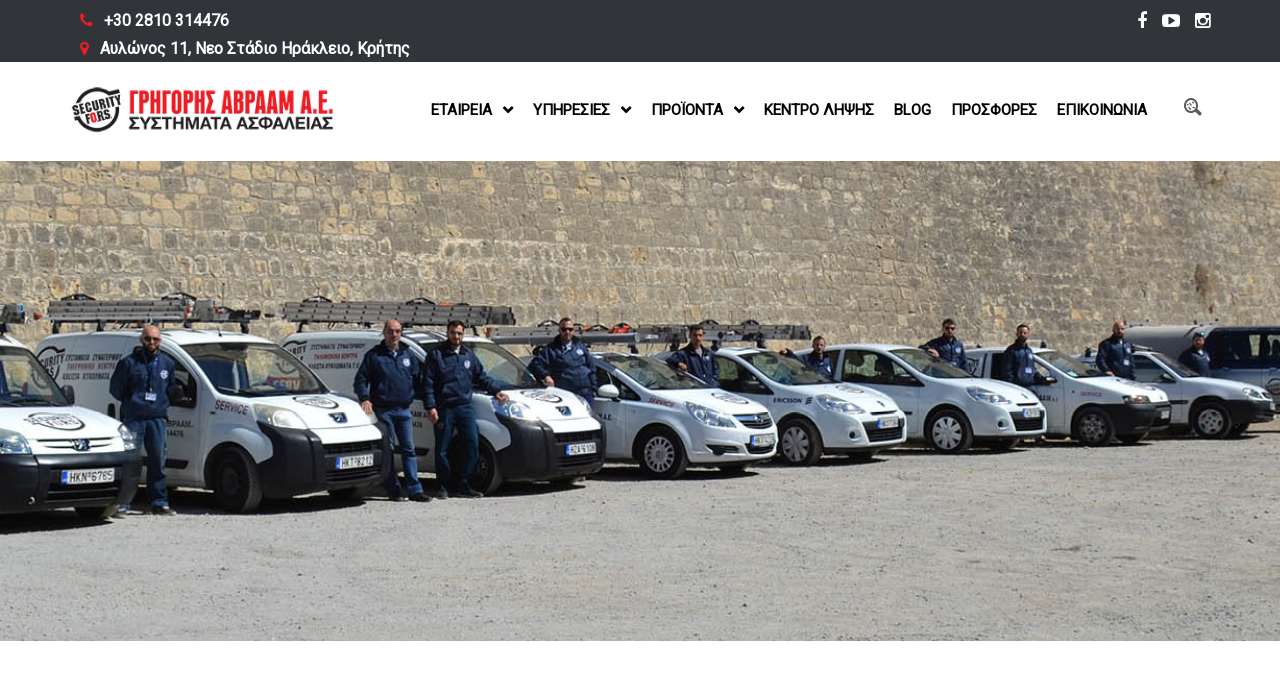

--- FILE ---
content_type: text/html; charset=UTF-8
request_url: https://securityfors.gr/portfolio/balun/
body_size: 17673
content:
<!doctype html>
<html lang="en-US" class="no-js">
<head>
	<!-- Google Tag Manager -->
<script>(function(w,d,s,l,i){w[l]=w[l]||[];w[l].push({'gtm.start':
new Date().getTime(),event:'gtm.js'});var f=d.getElementsByTagName(s)[0],
j=d.createElement(s),dl=l!='dataLayer'?'&l='+l:'';j.async=true;j.src=
'https://www.googletagmanager.com/gtm.js?id='+i+dl;f.parentNode.insertBefore(j,f);
})(window,document,'script','dataLayer','GTM-5LHCP2N');</script>
<!-- End Google Tag Manager -->
	<meta charset="UTF-8">
	<meta name="viewport" content="width=device-width, initial-scale=1">
	<link rel="profile" href="http://gmpg.org/xfn/11">
	<link rel="pingback" href="https://securityfors.gr/xmlrpc.php">
	<meta http-equiv="X-UA-Compatible" content="IE=edge">

	<link rel="icon" href="https://securityfors.gr/wp-content/uploads/2021/01/securityfors-favicon-55x55.png" sizes="32x32" />
<link rel="icon" href="https://securityfors.gr/wp-content/uploads/2021/01/securityfors-favicon.png" sizes="192x192" />
<link rel="apple-touch-icon" href="https://securityfors.gr/wp-content/uploads/2021/01/securityfors-favicon.png" />
<meta name="msapplication-TileImage" content="https://securityfors.gr/wp-content/uploads/2021/01/securityfors-favicon.png" />
<meta name='robots' content='index, follow, max-image-preview:large, max-snippet:-1, max-video-preview:-1' />

	<!-- This site is optimized with the Yoast SEO plugin v21.5 - https://yoast.com/wordpress/plugins/seo/ -->
	<title>Balun - Security fors - Γρηγόρης Αβράαμ</title>
	<link rel="canonical" href="https://securityfors.gr/portfolio/balun/" />
	<meta property="og:locale" content="en_US" />
	<meta property="og:type" content="article" />
	<meta property="og:title" content="Balun - Security fors - Γρηγόρης Αβράαμ" />
	<meta property="og:url" content="https://securityfors.gr/portfolio/balun/" />
	<meta property="og:site_name" content="Security fors - Γρηγόρης Αβράαμ" />
	<meta property="article:modified_time" content="2019-01-28T21:34:10+00:00" />
	<meta property="og:image" content="https://securityfors.gr/wp-content/uploads/2019/01/BALUN-MODULATOR-HARDDRIVE.png" />
	<meta property="og:image:width" content="1080" />
	<meta property="og:image:height" content="1080" />
	<meta property="og:image:type" content="image/png" />
	<meta name="twitter:card" content="summary_large_image" />
	<meta name="twitter:label1" content="Est. reading time" />
	<meta name="twitter:data1" content="1 minute" />
	<script type="application/ld+json" class="yoast-schema-graph">{"@context":"https://schema.org","@graph":[{"@type":"WebPage","@id":"https://securityfors.gr/portfolio/balun/","url":"https://securityfors.gr/portfolio/balun/","name":"Balun - Security fors - Γρηγόρης Αβράαμ","isPartOf":{"@id":"https://securityfors.gr/#website"},"primaryImageOfPage":{"@id":"https://securityfors.gr/portfolio/balun/#primaryimage"},"image":{"@id":"https://securityfors.gr/portfolio/balun/#primaryimage"},"thumbnailUrl":"https://securityfors.gr/wp-content/uploads/2019/01/BALUN-MODULATOR-HARDDRIVE.png","datePublished":"2018-12-18T20:54:33+00:00","dateModified":"2019-01-28T21:34:10+00:00","breadcrumb":{"@id":"https://securityfors.gr/portfolio/balun/#breadcrumb"},"inLanguage":"en-US","potentialAction":[{"@type":"ReadAction","target":["https://securityfors.gr/portfolio/balun/"]}]},{"@type":"ImageObject","inLanguage":"en-US","@id":"https://securityfors.gr/portfolio/balun/#primaryimage","url":"https://securityfors.gr/wp-content/uploads/2019/01/BALUN-MODULATOR-HARDDRIVE.png","contentUrl":"https://securityfors.gr/wp-content/uploads/2019/01/BALUN-MODULATOR-HARDDRIVE.png","width":1080,"height":1080},{"@type":"BreadcrumbList","@id":"https://securityfors.gr/portfolio/balun/#breadcrumb","itemListElement":[{"@type":"ListItem","position":1,"name":"Home","item":"https://securityfors.gr/"},{"@type":"ListItem","position":2,"name":"Portfolios","item":"https://securityfors.gr/portfolio/"},{"@type":"ListItem","position":3,"name":"Balun"}]},{"@type":"WebSite","@id":"https://securityfors.gr/#website","url":"https://securityfors.gr/","name":"Security fors - Γρηγόρης Αβράαμ","description":"Συστήματα ασφαλείας  - Συναγερμοί στο Ηράκλειο","potentialAction":[{"@type":"SearchAction","target":{"@type":"EntryPoint","urlTemplate":"https://securityfors.gr/?s={search_term_string}"},"query-input":"required name=search_term_string"}],"inLanguage":"en-US"}]}</script>
	<!-- / Yoast SEO plugin. -->


<link rel='dns-prefetch' href='//fonts.googleapis.com' />
<link rel='preconnect' href='https://fonts.gstatic.com' crossorigin />
<link rel="alternate" type="application/rss+xml" title="Security fors - Γρηγόρης Αβράαμ &raquo; Feed" href="https://securityfors.gr/feed/" />
<script type="text/javascript">
window._wpemojiSettings = {"baseUrl":"https:\/\/s.w.org\/images\/core\/emoji\/14.0.0\/72x72\/","ext":".png","svgUrl":"https:\/\/s.w.org\/images\/core\/emoji\/14.0.0\/svg\/","svgExt":".svg","source":{"concatemoji":"https:\/\/securityfors.gr\/wp-includes\/js\/wp-emoji-release.min.js?ver=6.3.2"}};
/*! This file is auto-generated */
!function(i,n){var o,s,e;function c(e){try{var t={supportTests:e,timestamp:(new Date).valueOf()};sessionStorage.setItem(o,JSON.stringify(t))}catch(e){}}function p(e,t,n){e.clearRect(0,0,e.canvas.width,e.canvas.height),e.fillText(t,0,0);var t=new Uint32Array(e.getImageData(0,0,e.canvas.width,e.canvas.height).data),r=(e.clearRect(0,0,e.canvas.width,e.canvas.height),e.fillText(n,0,0),new Uint32Array(e.getImageData(0,0,e.canvas.width,e.canvas.height).data));return t.every(function(e,t){return e===r[t]})}function u(e,t,n){switch(t){case"flag":return n(e,"\ud83c\udff3\ufe0f\u200d\u26a7\ufe0f","\ud83c\udff3\ufe0f\u200b\u26a7\ufe0f")?!1:!n(e,"\ud83c\uddfa\ud83c\uddf3","\ud83c\uddfa\u200b\ud83c\uddf3")&&!n(e,"\ud83c\udff4\udb40\udc67\udb40\udc62\udb40\udc65\udb40\udc6e\udb40\udc67\udb40\udc7f","\ud83c\udff4\u200b\udb40\udc67\u200b\udb40\udc62\u200b\udb40\udc65\u200b\udb40\udc6e\u200b\udb40\udc67\u200b\udb40\udc7f");case"emoji":return!n(e,"\ud83e\udef1\ud83c\udffb\u200d\ud83e\udef2\ud83c\udfff","\ud83e\udef1\ud83c\udffb\u200b\ud83e\udef2\ud83c\udfff")}return!1}function f(e,t,n){var r="undefined"!=typeof WorkerGlobalScope&&self instanceof WorkerGlobalScope?new OffscreenCanvas(300,150):i.createElement("canvas"),a=r.getContext("2d",{willReadFrequently:!0}),o=(a.textBaseline="top",a.font="600 32px Arial",{});return e.forEach(function(e){o[e]=t(a,e,n)}),o}function t(e){var t=i.createElement("script");t.src=e,t.defer=!0,i.head.appendChild(t)}"undefined"!=typeof Promise&&(o="wpEmojiSettingsSupports",s=["flag","emoji"],n.supports={everything:!0,everythingExceptFlag:!0},e=new Promise(function(e){i.addEventListener("DOMContentLoaded",e,{once:!0})}),new Promise(function(t){var n=function(){try{var e=JSON.parse(sessionStorage.getItem(o));if("object"==typeof e&&"number"==typeof e.timestamp&&(new Date).valueOf()<e.timestamp+604800&&"object"==typeof e.supportTests)return e.supportTests}catch(e){}return null}();if(!n){if("undefined"!=typeof Worker&&"undefined"!=typeof OffscreenCanvas&&"undefined"!=typeof URL&&URL.createObjectURL&&"undefined"!=typeof Blob)try{var e="postMessage("+f.toString()+"("+[JSON.stringify(s),u.toString(),p.toString()].join(",")+"));",r=new Blob([e],{type:"text/javascript"}),a=new Worker(URL.createObjectURL(r),{name:"wpTestEmojiSupports"});return void(a.onmessage=function(e){c(n=e.data),a.terminate(),t(n)})}catch(e){}c(n=f(s,u,p))}t(n)}).then(function(e){for(var t in e)n.supports[t]=e[t],n.supports.everything=n.supports.everything&&n.supports[t],"flag"!==t&&(n.supports.everythingExceptFlag=n.supports.everythingExceptFlag&&n.supports[t]);n.supports.everythingExceptFlag=n.supports.everythingExceptFlag&&!n.supports.flag,n.DOMReady=!1,n.readyCallback=function(){n.DOMReady=!0}}).then(function(){return e}).then(function(){var e;n.supports.everything||(n.readyCallback(),(e=n.source||{}).concatemoji?t(e.concatemoji):e.wpemoji&&e.twemoji&&(t(e.twemoji),t(e.wpemoji)))}))}((window,document),window._wpemojiSettings);
</script>
<style type="text/css">
img.wp-smiley,
img.emoji {
	display: inline !important;
	border: none !important;
	box-shadow: none !important;
	height: 1em !important;
	width: 1em !important;
	margin: 0 0.07em !important;
	vertical-align: -0.1em !important;
	background: none !important;
	padding: 0 !important;
}
</style>
	<link rel='stylesheet' id='dashicons-css' href='https://securityfors.gr/wp-includes/css/dashicons.min.css?ver=6.3.2' type='text/css' media='all' />
<link rel='stylesheet' id='sl-widget_areas-css-css' href='https://securityfors.gr/wp-content/plugins/widget-areas/css/widget_areas.css?ver=1' type='text/css' media='all' />
<link rel='stylesheet' id='slick_css-css' href='https://securityfors.gr/wp-content/themes/the-guard/js/lib/slick/slick.css?ver=6.3.2' type='text/css' media='all' />
<link rel='stylesheet' id='theguard_alicobold-css' href='https://securityfors.gr/wp-content/themes/the-guard/css/alicoBold.css?ver=6.3.2' type='text/css' media='all' />
<link rel='stylesheet' id='theguard_sicon-css' href='https://securityfors.gr/wp-content/themes/the-guard/css/security.css?ver=6.3.2' type='text/css' media='all' />
<link rel='stylesheet' id='theguard_fontawesome-css' href='https://securityfors.gr/wp-content/themes/the-guard/css/font-awesome.min.css?ver=6.3.2' type='text/css' media='all' />
<link rel='stylesheet' id='theguard_css-css' href='https://securityfors.gr/wp-content/themes/the-guard/css/dynamic.css?ver=6.3.2' type='text/css' media='all' />
<link rel='stylesheet' id='theguard_ownstyles-css' href='https://securityfors.gr/wp-content/themes/the-guard/style.css?ver=6.3.2' type='text/css' media='all' />
<link rel='stylesheet' id='wp-block-library-css' href='https://securityfors.gr/wp-includes/css/dist/block-library/style.min.css?ver=6.3.2' type='text/css' media='all' />
<style id='classic-theme-styles-inline-css' type='text/css'>
/*! This file is auto-generated */
.wp-block-button__link{color:#fff;background-color:#32373c;border-radius:9999px;box-shadow:none;text-decoration:none;padding:calc(.667em + 2px) calc(1.333em + 2px);font-size:1.125em}.wp-block-file__button{background:#32373c;color:#fff;text-decoration:none}
</style>
<style id='global-styles-inline-css' type='text/css'>
body{--wp--preset--color--black: #000000;--wp--preset--color--cyan-bluish-gray: #abb8c3;--wp--preset--color--white: #ffffff;--wp--preset--color--pale-pink: #f78da7;--wp--preset--color--vivid-red: #cf2e2e;--wp--preset--color--luminous-vivid-orange: #ff6900;--wp--preset--color--luminous-vivid-amber: #fcb900;--wp--preset--color--light-green-cyan: #7bdcb5;--wp--preset--color--vivid-green-cyan: #00d084;--wp--preset--color--pale-cyan-blue: #8ed1fc;--wp--preset--color--vivid-cyan-blue: #0693e3;--wp--preset--color--vivid-purple: #9b51e0;--wp--preset--gradient--vivid-cyan-blue-to-vivid-purple: linear-gradient(135deg,rgba(6,147,227,1) 0%,rgb(155,81,224) 100%);--wp--preset--gradient--light-green-cyan-to-vivid-green-cyan: linear-gradient(135deg,rgb(122,220,180) 0%,rgb(0,208,130) 100%);--wp--preset--gradient--luminous-vivid-amber-to-luminous-vivid-orange: linear-gradient(135deg,rgba(252,185,0,1) 0%,rgba(255,105,0,1) 100%);--wp--preset--gradient--luminous-vivid-orange-to-vivid-red: linear-gradient(135deg,rgba(255,105,0,1) 0%,rgb(207,46,46) 100%);--wp--preset--gradient--very-light-gray-to-cyan-bluish-gray: linear-gradient(135deg,rgb(238,238,238) 0%,rgb(169,184,195) 100%);--wp--preset--gradient--cool-to-warm-spectrum: linear-gradient(135deg,rgb(74,234,220) 0%,rgb(151,120,209) 20%,rgb(207,42,186) 40%,rgb(238,44,130) 60%,rgb(251,105,98) 80%,rgb(254,248,76) 100%);--wp--preset--gradient--blush-light-purple: linear-gradient(135deg,rgb(255,206,236) 0%,rgb(152,150,240) 100%);--wp--preset--gradient--blush-bordeaux: linear-gradient(135deg,rgb(254,205,165) 0%,rgb(254,45,45) 50%,rgb(107,0,62) 100%);--wp--preset--gradient--luminous-dusk: linear-gradient(135deg,rgb(255,203,112) 0%,rgb(199,81,192) 50%,rgb(65,88,208) 100%);--wp--preset--gradient--pale-ocean: linear-gradient(135deg,rgb(255,245,203) 0%,rgb(182,227,212) 50%,rgb(51,167,181) 100%);--wp--preset--gradient--electric-grass: linear-gradient(135deg,rgb(202,248,128) 0%,rgb(113,206,126) 100%);--wp--preset--gradient--midnight: linear-gradient(135deg,rgb(2,3,129) 0%,rgb(40,116,252) 100%);--wp--preset--font-size--small: 13px;--wp--preset--font-size--medium: 20px;--wp--preset--font-size--large: 36px;--wp--preset--font-size--x-large: 42px;--wp--preset--spacing--20: 0.44rem;--wp--preset--spacing--30: 0.67rem;--wp--preset--spacing--40: 1rem;--wp--preset--spacing--50: 1.5rem;--wp--preset--spacing--60: 2.25rem;--wp--preset--spacing--70: 3.38rem;--wp--preset--spacing--80: 5.06rem;--wp--preset--shadow--natural: 6px 6px 9px rgba(0, 0, 0, 0.2);--wp--preset--shadow--deep: 12px 12px 50px rgba(0, 0, 0, 0.4);--wp--preset--shadow--sharp: 6px 6px 0px rgba(0, 0, 0, 0.2);--wp--preset--shadow--outlined: 6px 6px 0px -3px rgba(255, 255, 255, 1), 6px 6px rgba(0, 0, 0, 1);--wp--preset--shadow--crisp: 6px 6px 0px rgba(0, 0, 0, 1);}:where(.is-layout-flex){gap: 0.5em;}:where(.is-layout-grid){gap: 0.5em;}body .is-layout-flow > .alignleft{float: left;margin-inline-start: 0;margin-inline-end: 2em;}body .is-layout-flow > .alignright{float: right;margin-inline-start: 2em;margin-inline-end: 0;}body .is-layout-flow > .aligncenter{margin-left: auto !important;margin-right: auto !important;}body .is-layout-constrained > .alignleft{float: left;margin-inline-start: 0;margin-inline-end: 2em;}body .is-layout-constrained > .alignright{float: right;margin-inline-start: 2em;margin-inline-end: 0;}body .is-layout-constrained > .aligncenter{margin-left: auto !important;margin-right: auto !important;}body .is-layout-constrained > :where(:not(.alignleft):not(.alignright):not(.alignfull)){max-width: var(--wp--style--global--content-size);margin-left: auto !important;margin-right: auto !important;}body .is-layout-constrained > .alignwide{max-width: var(--wp--style--global--wide-size);}body .is-layout-flex{display: flex;}body .is-layout-flex{flex-wrap: wrap;align-items: center;}body .is-layout-flex > *{margin: 0;}body .is-layout-grid{display: grid;}body .is-layout-grid > *{margin: 0;}:where(.wp-block-columns.is-layout-flex){gap: 2em;}:where(.wp-block-columns.is-layout-grid){gap: 2em;}:where(.wp-block-post-template.is-layout-flex){gap: 1.25em;}:where(.wp-block-post-template.is-layout-grid){gap: 1.25em;}.has-black-color{color: var(--wp--preset--color--black) !important;}.has-cyan-bluish-gray-color{color: var(--wp--preset--color--cyan-bluish-gray) !important;}.has-white-color{color: var(--wp--preset--color--white) !important;}.has-pale-pink-color{color: var(--wp--preset--color--pale-pink) !important;}.has-vivid-red-color{color: var(--wp--preset--color--vivid-red) !important;}.has-luminous-vivid-orange-color{color: var(--wp--preset--color--luminous-vivid-orange) !important;}.has-luminous-vivid-amber-color{color: var(--wp--preset--color--luminous-vivid-amber) !important;}.has-light-green-cyan-color{color: var(--wp--preset--color--light-green-cyan) !important;}.has-vivid-green-cyan-color{color: var(--wp--preset--color--vivid-green-cyan) !important;}.has-pale-cyan-blue-color{color: var(--wp--preset--color--pale-cyan-blue) !important;}.has-vivid-cyan-blue-color{color: var(--wp--preset--color--vivid-cyan-blue) !important;}.has-vivid-purple-color{color: var(--wp--preset--color--vivid-purple) !important;}.has-black-background-color{background-color: var(--wp--preset--color--black) !important;}.has-cyan-bluish-gray-background-color{background-color: var(--wp--preset--color--cyan-bluish-gray) !important;}.has-white-background-color{background-color: var(--wp--preset--color--white) !important;}.has-pale-pink-background-color{background-color: var(--wp--preset--color--pale-pink) !important;}.has-vivid-red-background-color{background-color: var(--wp--preset--color--vivid-red) !important;}.has-luminous-vivid-orange-background-color{background-color: var(--wp--preset--color--luminous-vivid-orange) !important;}.has-luminous-vivid-amber-background-color{background-color: var(--wp--preset--color--luminous-vivid-amber) !important;}.has-light-green-cyan-background-color{background-color: var(--wp--preset--color--light-green-cyan) !important;}.has-vivid-green-cyan-background-color{background-color: var(--wp--preset--color--vivid-green-cyan) !important;}.has-pale-cyan-blue-background-color{background-color: var(--wp--preset--color--pale-cyan-blue) !important;}.has-vivid-cyan-blue-background-color{background-color: var(--wp--preset--color--vivid-cyan-blue) !important;}.has-vivid-purple-background-color{background-color: var(--wp--preset--color--vivid-purple) !important;}.has-black-border-color{border-color: var(--wp--preset--color--black) !important;}.has-cyan-bluish-gray-border-color{border-color: var(--wp--preset--color--cyan-bluish-gray) !important;}.has-white-border-color{border-color: var(--wp--preset--color--white) !important;}.has-pale-pink-border-color{border-color: var(--wp--preset--color--pale-pink) !important;}.has-vivid-red-border-color{border-color: var(--wp--preset--color--vivid-red) !important;}.has-luminous-vivid-orange-border-color{border-color: var(--wp--preset--color--luminous-vivid-orange) !important;}.has-luminous-vivid-amber-border-color{border-color: var(--wp--preset--color--luminous-vivid-amber) !important;}.has-light-green-cyan-border-color{border-color: var(--wp--preset--color--light-green-cyan) !important;}.has-vivid-green-cyan-border-color{border-color: var(--wp--preset--color--vivid-green-cyan) !important;}.has-pale-cyan-blue-border-color{border-color: var(--wp--preset--color--pale-cyan-blue) !important;}.has-vivid-cyan-blue-border-color{border-color: var(--wp--preset--color--vivid-cyan-blue) !important;}.has-vivid-purple-border-color{border-color: var(--wp--preset--color--vivid-purple) !important;}.has-vivid-cyan-blue-to-vivid-purple-gradient-background{background: var(--wp--preset--gradient--vivid-cyan-blue-to-vivid-purple) !important;}.has-light-green-cyan-to-vivid-green-cyan-gradient-background{background: var(--wp--preset--gradient--light-green-cyan-to-vivid-green-cyan) !important;}.has-luminous-vivid-amber-to-luminous-vivid-orange-gradient-background{background: var(--wp--preset--gradient--luminous-vivid-amber-to-luminous-vivid-orange) !important;}.has-luminous-vivid-orange-to-vivid-red-gradient-background{background: var(--wp--preset--gradient--luminous-vivid-orange-to-vivid-red) !important;}.has-very-light-gray-to-cyan-bluish-gray-gradient-background{background: var(--wp--preset--gradient--very-light-gray-to-cyan-bluish-gray) !important;}.has-cool-to-warm-spectrum-gradient-background{background: var(--wp--preset--gradient--cool-to-warm-spectrum) !important;}.has-blush-light-purple-gradient-background{background: var(--wp--preset--gradient--blush-light-purple) !important;}.has-blush-bordeaux-gradient-background{background: var(--wp--preset--gradient--blush-bordeaux) !important;}.has-luminous-dusk-gradient-background{background: var(--wp--preset--gradient--luminous-dusk) !important;}.has-pale-ocean-gradient-background{background: var(--wp--preset--gradient--pale-ocean) !important;}.has-electric-grass-gradient-background{background: var(--wp--preset--gradient--electric-grass) !important;}.has-midnight-gradient-background{background: var(--wp--preset--gradient--midnight) !important;}.has-small-font-size{font-size: var(--wp--preset--font-size--small) !important;}.has-medium-font-size{font-size: var(--wp--preset--font-size--medium) !important;}.has-large-font-size{font-size: var(--wp--preset--font-size--large) !important;}.has-x-large-font-size{font-size: var(--wp--preset--font-size--x-large) !important;}
.wp-block-navigation a:where(:not(.wp-element-button)){color: inherit;}
:where(.wp-block-post-template.is-layout-flex){gap: 1.25em;}:where(.wp-block-post-template.is-layout-grid){gap: 1.25em;}
:where(.wp-block-columns.is-layout-flex){gap: 2em;}:where(.wp-block-columns.is-layout-grid){gap: 2em;}
.wp-block-pullquote{font-size: 1.5em;line-height: 1.6;}
</style>
<link rel='stylesheet' id='redux-extendify-styles-css' href='https://securityfors.gr/wp-content/plugins/redux-framework/redux-core/assets/css/extendify-utilities.css?ver=4.4.9' type='text/css' media='all' />
<link rel='stylesheet' id='js_composer_front-css' href='https://securityfors.gr/wp-content/plugins/js_composer/assets/css/js_composer.min.css?ver=5.4.7' type='text/css' media='all' />
<link rel='stylesheet' id='responsive-lightbox-swipebox-css' href='https://securityfors.gr/wp-content/plugins/responsive-lightbox/assets/swipebox/swipebox.min.css?ver=1.5.2' type='text/css' media='all' />
<link rel='stylesheet' id='rs-plugin-settings-css' href='https://securityfors.gr/wp-content/plugins/revslider/public/assets/css/settings.css?ver=5.4.7.4' type='text/css' media='all' />
<style id='rs-plugin-settings-inline-css' type='text/css'>
#rs-demo-id {}
</style>
<style id='woocommerce-inline-inline-css' type='text/css'>
.woocommerce form .form-row .required { visibility: visible; }
</style>
<link rel='stylesheet' id='grw-public-main-css-css' href='https://securityfors.gr/wp-content/plugins/widget-google-reviews/assets/css/public-main.css?ver=6.7' type='text/css' media='all' />
<link rel='stylesheet' id='loftloader-lite-animation-css' href='https://securityfors.gr/wp-content/plugins/loftloader/assets/css/loftloader.min.css?ver=2024112801' type='text/css' media='all' />
<link rel='stylesheet' id='bsf-Defaults-css' href='https://securityfors.gr/wp-content/uploads/smile_fonts/Defaults/Defaults.css?ver=6.3.2' type='text/css' media='all' />
<link rel='stylesheet' id='bsf-alicoBold53-css' href='https://securityfors.gr/wp-content/uploads/smile_fonts/alicoBold53/alicoBold53.css?ver=6.3.2' type='text/css' media='all' />
<link rel='stylesheet' id='bsf-Secur-css' href='https://securityfors.gr/wp-content/uploads/smile_fonts/Secur/Secur.css?ver=6.3.2' type='text/css' media='all' />
<link rel='stylesheet' id='ultimate-style-css' href='https://securityfors.gr/wp-content/plugins/Ultimate_VC_Addons/assets/min-css/style.min.css?ver=3.16.24' type='text/css' media='all' />
<link rel='stylesheet' id='ultimate-headings-style-css' href='https://securityfors.gr/wp-content/plugins/Ultimate_VC_Addons/assets/min-css/headings.min.css?ver=3.16.24' type='text/css' media='all' />
<link rel="preload" as="style" href="https://fonts.googleapis.com/css?family=Roboto:400%7CUbuntu%20Condensed:400&#038;display=swap&#038;ver=1709548114" /><link rel="stylesheet" href="https://fonts.googleapis.com/css?family=Roboto:400%7CUbuntu%20Condensed:400&#038;display=swap&#038;ver=1709548114" media="print" onload="this.media='all'"><noscript><link rel="stylesheet" href="https://fonts.googleapis.com/css?family=Roboto:400%7CUbuntu%20Condensed:400&#038;display=swap&#038;ver=1709548114" /></noscript><script type='text/javascript' id='jquery-core-js-extra'>
/* <![CDATA[ */
var localajax = {"url":"https:\/\/securityfors.gr\/wp-admin\/admin-ajax.php"};
/* ]]> */
</script>
<script type='text/javascript' src='https://securityfors.gr/wp-content/plugins/enable-jquery-migrate-helper/js/jquery/jquery-1.12.4-wp.js?ver=1.12.4-wp' id='jquery-core-js'></script>
<script type='text/javascript' src='https://securityfors.gr/wp-content/plugins/enable-jquery-migrate-helper/js/jquery-migrate/jquery-migrate-1.4.1-wp.js?ver=1.4.1-wp' id='jquery-migrate-js'></script>
<script type='text/javascript' src='https://securityfors.gr/wp-content/plugins/responsive-lightbox/assets/swipebox/jquery.swipebox.min.js?ver=1.5.2' id='responsive-lightbox-swipebox-js'></script>
<script type='text/javascript' src='https://securityfors.gr/wp-includes/js/underscore.min.js?ver=1.13.4' id='underscore-js'></script>
<script type='text/javascript' src='https://securityfors.gr/wp-content/plugins/responsive-lightbox/assets/infinitescroll/infinite-scroll.pkgd.min.js?ver=4.0.1' id='responsive-lightbox-infinite-scroll-js'></script>
<script id="responsive-lightbox-js-before" type="text/javascript">
var rlArgs = {"script":"swipebox","selector":"lightbox","customEvents":"","activeGalleries":true,"animation":true,"hideCloseButtonOnMobile":false,"removeBarsOnMobile":false,"hideBars":true,"hideBarsDelay":5000,"videoMaxWidth":1080,"useSVG":true,"loopAtEnd":false,"woocommerce_gallery":false,"ajaxurl":"https:\/\/securityfors.gr\/wp-admin\/admin-ajax.php","nonce":"c5d5733cd7","preview":false,"postId":1066,"scriptExtension":false};
</script>
<script type='text/javascript' src='https://securityfors.gr/wp-content/plugins/responsive-lightbox/js/front.js?ver=2.5.4' id='responsive-lightbox-js'></script>
<script type='text/javascript' src='https://securityfors.gr/wp-content/plugins/revslider/public/assets/js/jquery.themepunch.tools.min.js?ver=5.4.7.4' id='tp-tools-js'></script>
<script type='text/javascript' src='https://securityfors.gr/wp-content/plugins/revslider/public/assets/js/jquery.themepunch.revolution.min.js?ver=5.4.7.4' id='revmin-js'></script>
<script type='text/javascript' src='https://securityfors.gr/wp-content/plugins/woocommerce/assets/js/jquery-blockui/jquery.blockUI.min.js?ver=2.70' id='jquery-blockui-js'></script>
<script type='text/javascript' id='wc-add-to-cart-js-extra'>
/* <![CDATA[ */
var wc_add_to_cart_params = {"ajax_url":"\/wp-admin\/admin-ajax.php","wc_ajax_url":"\/?wc-ajax=%%endpoint%%","i18n_view_cart":"View cart","cart_url":"https:\/\/securityfors.gr","is_cart":"","cart_redirect_after_add":"no"};
/* ]]> */
</script>
<script type='text/javascript' src='https://securityfors.gr/wp-content/plugins/woocommerce/assets/js/frontend/add-to-cart.min.js?ver=3.5.10' id='wc-add-to-cart-js'></script>
<script type='text/javascript' src='https://securityfors.gr/wp-content/plugins/js_composer/assets/js/vendors/woocommerce-add-to-cart.js?ver=5.4.7' id='vc_woocommerce-add-to-cart-js-js'></script>
<script type='text/javascript' defer="defer" src='https://securityfors.gr/wp-content/plugins/widget-google-reviews/assets/js/public-main.js?ver=6.7' id='grw-public-main-js-js'></script>
<script type='text/javascript' src='https://securityfors.gr/wp-content/plugins/Ultimate_VC_Addons/assets/min-js/ultimate-params.min.js?ver=3.16.24' id='ultimate-vc-params-js'></script>
<script type='text/javascript' src='https://securityfors.gr/wp-content/plugins/Ultimate_VC_Addons/assets/min-js/headings.min.js?ver=3.16.24' id='ultimate-headings-script-js'></script>
<link rel="https://api.w.org/" href="https://securityfors.gr/wp-json/" /><link rel="EditURI" type="application/rsd+xml" title="RSD" href="https://securityfors.gr/xmlrpc.php?rsd" />
<meta name="generator" content="WordPress 6.3.2" />
<meta name="generator" content="WooCommerce 3.5.10" />
<link rel='shortlink' href='https://securityfors.gr/?p=1066' />
<link rel="alternate" type="application/json+oembed" href="https://securityfors.gr/wp-json/oembed/1.0/embed?url=https%3A%2F%2Fsecurityfors.gr%2Fportfolio%2Fbalun%2F" />
<link rel="alternate" type="text/xml+oembed" href="https://securityfors.gr/wp-json/oembed/1.0/embed?url=https%3A%2F%2Fsecurityfors.gr%2Fportfolio%2Fbalun%2F&#038;format=xml" />
<meta name="generator" content="Redux 4.4.9" />
        <script type="text/javascript">
            var jQueryMigrateHelperHasSentDowngrade = false;

			window.onerror = function( msg, url, line, col, error ) {
				// Break out early, do not processing if a downgrade reqeust was already sent.
				if ( jQueryMigrateHelperHasSentDowngrade ) {
					return true;
                }

				var xhr = new XMLHttpRequest();
				var nonce = '2d2be66528';
				var jQueryFunctions = [
					'andSelf',
					'browser',
					'live',
					'boxModel',
					'support.boxModel',
					'size',
					'swap',
					'clean',
					'sub',
                ];
				var match_pattern = /\)\.(.+?) is not a function/;
                var erroredFunction = msg.match( match_pattern );

                // If there was no matching functions, do not try to downgrade.
                if ( null === erroredFunction || typeof erroredFunction !== 'object' || typeof erroredFunction[1] === "undefined" || -1 === jQueryFunctions.indexOf( erroredFunction[1] ) ) {
                    return true;
                }

                // Set that we've now attempted a downgrade request.
                jQueryMigrateHelperHasSentDowngrade = true;

				xhr.open( 'POST', 'https://securityfors.gr/wp-admin/admin-ajax.php' );
				xhr.setRequestHeader( 'Content-Type', 'application/x-www-form-urlencoded' );
				xhr.onload = function () {
					var response,
                        reload = false;

					if ( 200 === xhr.status ) {
                        try {
                        	response = JSON.parse( xhr.response );

                        	reload = response.data.reload;
                        } catch ( e ) {
                        	reload = false;
                        }
                    }

					// Automatically reload the page if a deprecation caused an automatic downgrade, ensure visitors get the best possible experience.
					if ( reload ) {
						location.reload();
                    }
				};

				xhr.send( encodeURI( 'action=jquery-migrate-downgrade-version&_wpnonce=' + nonce ) );

				// Suppress error alerts in older browsers
				return true;
			}
        </script>

			<noscript><style>.woocommerce-product-gallery{ opacity: 1 !important; }</style></noscript>
	<meta name="generator" content="Powered by WPBakery Page Builder - drag and drop page builder for WordPress."/>
<!--[if lte IE 9]><link rel="stylesheet" type="text/css" href="https://securityfors.gr/wp-content/plugins/js_composer/assets/css/vc_lte_ie9.min.css" media="screen"><![endif]--><meta name="generator" content="Powered by Slider Revolution 5.4.7.4 - responsive, Mobile-Friendly Slider Plugin for WordPress with comfortable drag and drop interface." />
<link rel="icon" href="https://securityfors.gr/wp-content/uploads/2021/01/securityfors-favicon-55x55.png" sizes="32x32" />
<link rel="icon" href="https://securityfors.gr/wp-content/uploads/2021/01/securityfors-favicon.png" sizes="192x192" />
<link rel="apple-touch-icon" href="https://securityfors.gr/wp-content/uploads/2021/01/securityfors-favicon.png" />
<meta name="msapplication-TileImage" content="https://securityfors.gr/wp-content/uploads/2021/01/securityfors-favicon.png" />
<script type="text/javascript">function setREVStartSize(e){									
						try{ e.c=jQuery(e.c);var i=jQuery(window).width(),t=9999,r=0,n=0,l=0,f=0,s=0,h=0;
							if(e.responsiveLevels&&(jQuery.each(e.responsiveLevels,function(e,f){f>i&&(t=r=f,l=e),i>f&&f>r&&(r=f,n=e)}),t>r&&(l=n)),f=e.gridheight[l]||e.gridheight[0]||e.gridheight,s=e.gridwidth[l]||e.gridwidth[0]||e.gridwidth,h=i/s,h=h>1?1:h,f=Math.round(h*f),"fullscreen"==e.sliderLayout){var u=(e.c.width(),jQuery(window).height());if(void 0!=e.fullScreenOffsetContainer){var c=e.fullScreenOffsetContainer.split(",");if (c) jQuery.each(c,function(e,i){u=jQuery(i).length>0?u-jQuery(i).outerHeight(!0):u}),e.fullScreenOffset.split("%").length>1&&void 0!=e.fullScreenOffset&&e.fullScreenOffset.length>0?u-=jQuery(window).height()*parseInt(e.fullScreenOffset,0)/100:void 0!=e.fullScreenOffset&&e.fullScreenOffset.length>0&&(u-=parseInt(e.fullScreenOffset,0))}f=u}else void 0!=e.minHeight&&f<e.minHeight&&(f=e.minHeight);e.c.closest(".rev_slider_wrapper").css({height:f})					
						}catch(d){console.log("Failure at Presize of Slider:"+d)}						
					};</script>
<style id="loftloader-lite-custom-bg-color">#loftloader-wrapper .loader-section {
	background: #ffffff;
}
</style><style id="loftloader-lite-custom-bg-opacity">#loftloader-wrapper .loader-section {
	opacity: 1;
}
</style><style id="loftloader-lite-custom-loader">#loftloader-wrapper.pl-imgloading #loader {
	width: 400px;
}
#loftloader-wrapper.pl-imgloading #loader span {
	background-size: cover;
	background-image: url(https://securityfors.gr/wp-content/uploads/2024/02/security-fors.jpg);
}
</style>		<style type="text/css" id="wp-custom-css">
			.navbar-nav li a {
	padding: 5px 8px!important;
}

.semiborder2 {
    border-color: rgba(255,255,255,0.1);
    border-style: solid;
    border-width: 0px 10px 10px 10px;
    position: relative;
}

.semiborder2:before {
    content: "";
    display: block;
    position: absolute;
    top: 0;
    right: 0;
    width: 48%;
    height: 10px;
    background-color: rgba(255,255,255,0.1);
}

.head_line .navbar-nav > li:before {
    background-color: #313539;
}

.semiborderb {
    border-color: rgba(237,28,36,1)!important;
}

.semiborderb:before {
    background-color: rgba(237,28,36,1)!important;
}

.uavc-list-icon-wrapper.ult-adjust-bottom-margin {
	margin-bottom: 0px;
}

.contacticons .uavc-list li {
    margin-bottom: 10px !important;
}

.sell_topbar p i {
    margin-left: 10px!important;
}

.social a {
    font-size: 18px!important
}

.post:hover .entry-content, .search-results article:hover .entry-content {
    color: inherit!important;
}

.single .post:hover .entry-content {
    color: inherit!important;
}

.head_line .nav-wrap {
    padding-top: 5px!important;
}
.navbar {
    margin-top: 0px!important;
}
/*COPYRIGHT FOOTR*/
.footer .copyright {
    font-size: 14px;
    color: #000000;
}
.col-md-4 {
    width: 100%;
}
.navbar-toogle {
    font-size: 30;
    border: 0 !important;
    padding: 0 !important;
    background: transparent;
    outline: none;
    margin-top: 0;
    margin-bottom: 0px;
    cursor: pointer;
}		</style>
		<style id="secretlab-dynamic-css" title="dynamic-css" class="redux-options-output">footer.fsect{background-color:#ffffff;background-repeat:no-repeat;background-attachment:scroll;background-position:right bottom;background-image:url('https://securityfors.gr/wp-content/themes/the-guard/images/bottombgr.png');}.navbar-nav li.bgr1 > .sub-menu{background-color:#313539;background-repeat:no-repeat;background-attachment:scroll;background-position:right center;background-image:url('http://w3.securityfors.gr/wp-content/themes/the-guard/images/menu_lock.png');}.navbar-nav li.bgr2 > .sub-menu{background-color:#313539;background-repeat:no-repeat;background-attachment:scroll;background-position:right top;background-image:url('http://w3.securityfors.gr/wp-content/themes/the-guard/images/menu_camera.png');}.head_line #stickymenu.sell_menuline.fixed{background-color:#f8f8f8;}.head_tr #stickymenu.sell_menuline.fixed{background-color:rgba(28,35,41,0.85);}.head_boxed #stickymenu.sell_menuline.fixed{background-color:#aaaaaa;}.head_centered #stickymenu.sell_menuline.fixed{background-color:#313539;}.shortheader1 #stickymenu.sell_menuline.fixed{background-color:rgba(28,35,41,0.9);}.head7 #stickymenu.sell_menuline.fixed{background-color:rgba(230,191,54,0.9);}{color:#313539;}:hover{color:#000000;}:active{color:#ed343a;}</style><noscript><style type="text/css"> .wpb_animate_when_almost_visible { opacity: 1; }</style></noscript>	
</head>

<body class="portfolio-template-default single single-portfolio postid-1066 woocommerce-no-js wpb-js-composer js-comp-ver-5.4.7 vc_responsive loftloader-lite-enabled"><div id="loftloader-wrapper" class="pl-imgloading" data-show-close-time="15000" data-max-load-time="0"><div class="loader-section section-fade"></div><div class="loader-inner"><div id="loader"><div class="imgloading-container"><span style="background-image: url(https://securityfors.gr/wp-content/uploads/2024/02/security-fors.jpg);"></span></div><img width="400" height="405" data-no-lazy="1" class="skip-lazy" alt="loader image" src="https://securityfors.gr/wp-content/uploads/2024/02/security-fors.jpg"></div></div><div class="loader-close-button" style="display: none;"><span class="screen-reader-text">Close</span></div></div>
<!-- Google Tag Manager (noscript) -->
<noscript><iframe src="https://www.googletagmanager.com/ns.html?id=GTM-5LHCP2N"
height="0" width="0" style="display:none;visibility:hidden"></iframe></noscript>
<!-- End Google Tag Manager (noscript) -->
<!-- HEADER 1 START -->
<div class="head_line">
<div class="sell_topbar">
                    <div class="container">
                        <div class="row"><div class="col-md-6 col-sm-12 col-xs-12 cdata"> <p><i class="fa fa-phone"></i> <a href="tel:+30 2810 314476">+30 2810 314476</a></p><p><i class="fa fa-map-marker"></i> Αυλώνος 11, Νεο Στάδιο Ηράκλειο, Κρήτης</p></div>
                            <div class="col-md-6 col-sm-12 col-xs-12 social"><ul class="socialbartransparent"><li><a href="https://www.facebook.com/Gr.Avraam.AE/" target="_blank"><i class="fa fa-facebook"></i></a></li><li><a href="https://www.youtube.com/channel/UCnXMGjUcTI0nUe1IG5_gZ3g" target="_blank"><i class="fa fa-youtube-play"></i></a></li><li><a href="https://www.instagram.com/securityfors_avraam/" target="_blank"><i class="fa fa-instagram"></i></a></li></ul></div>
                        </div>
                    </div>
                </div>
<div class="sell_menuline default" id="stickymenu">
    <div class="container">
        <div class="row">
            <div class="col-md-3 col-sm-4 col-xs-12">
                <a href=https://securityfors.gr/ class="logo"><img src="https://securityfors.gr/wp-content/uploads/2019/01/LOGO-security-fors.png" alt="Security Fors - Γρηγόρης Αβραάμ - Συστήματα Συναγερμού" /></a>            </div>
            <div class="col-md-9 col-sm-8 col-xs-12 nav-wrap">
                <div class="navbar navbar-default">

                        <div class="navbar-header visible-sm visible-xs pull-right">
                            <button type="button" class="navbar-toogle open-menu-list" data-toggle="collapse" data-target="#responsive-menu"><i class="fa fa-bars"></i></button>
                        </div>
                        <div class="collapse navbar-collapse pull-right" id="responsive-menu">
                            <ul class="nav navbar-nav nav-list">
                                <li id="menu-item-740" class="menu-item menu-item-type-post_type menu-item-object-page menu-item-home menu-item-has-children menu-item-740"><a href="https://securityfors.gr/">ΕΤΑΙΡΕΙΑ</a>
<ul class="sub-menu">
	<li id="menu-item-787" class="menu-item menu-item-type-post_type menu-item-object-page menu-item-787"><a href="https://securityfors.gr/security-fors-etairia/">ΙΣΤΟΡΙΑ</a></li>
	<li id="menu-item-788" class="menu-item menu-item-type-post_type menu-item-object-page menu-item-788"><a href="https://securityfors.gr/omada/">ΑΝΘΡΩΠΙΝΟ ΔΥΝΑΜΙΚΟ</a></li>
	<li id="menu-item-812" class="menu-item menu-item-type-post_type menu-item-object-page menu-item-812"><a href="https://securityfors.gr/pistopoiiseis/">ΠΙΣΤΟΠΟΙΗΣΕΙΣ</a></li>
	<li id="menu-item-1187" class="menu-item menu-item-type-post_type menu-item-object-page menu-item-1187"><a href="https://securityfors.gr/pelatologio/">ΠΕΛΑΤΟΛΟΓΙΟ</a></li>
</ul>
</li>
<li id="menu-item-742" class="menu-item menu-item-type-custom menu-item-object-custom menu-item-has-children menu-item-742"><a href="#">ΥΠΗΡΕΣΙΕΣ</a>
<ul class="sub-menu">
	<li id="menu-item-840" class="menu-item menu-item-type-post_type menu-item-object-page menu-item-840"><a href="https://securityfors.gr/dorean-meleti-xorou/">ΔΩΡΕΑΝ ΜΕΛΕΤΗ ΧΩΡΟΥ</a></li>
	<li id="menu-item-846" class="menu-item menu-item-type-post_type menu-item-object-page menu-item-846"><a href="https://securityfors.gr/24%cf%89%cf%81%ce%bf-service-texnikos-asfaleias/">24ΩΡΟ SERVICE – ΤΕΧΝΙΚΟΣ ΑΣΦΑΛΕΙΑΣ</a></li>
	<li id="menu-item-850" class="menu-item menu-item-type-post_type menu-item-object-page menu-item-850"><a href="https://securityfors.gr/asfaleia-fotovoltaikon-parkon/">ΑΣΦΑΛΕΙΑ ΦΩΤΟΒΟΛΤΑΪΚΩΝ ΠΑΡΚΩΝ</a></li>
</ul>
</li>
<li id="menu-item-741" class="menu-item menu-item-type-custom menu-item-object-custom menu-item-has-children menu-item-741"><a href="#">ΠΡΟΪΟΝΤΑ</a>
<ul class="sub-menu">
	<li id="menu-item-1104" class="menu-item menu-item-type-post_type menu-item-object-page menu-item-1104"><a href="https://securityfors.gr/sustimata-asfaleias-sunagermoi/">ΣΥΣΤΗΜΑΤΑ ΑΣΦΑΛΕΙΑΣ – ΣΥΝΑΓΕΡΜΟΙ</a></li>
	<li id="menu-item-1077" class="menu-item menu-item-type-post_type menu-item-object-page menu-item-1077"><a href="https://securityfors.gr/sustimata-parakolouthisis-kleista-kuklomata-tileorasis/">ΣΥΣΤΗΜΑΤΑ ΠΑΡΑΚΟΛΟΥΘΗΣΗΣ – ΚΑΜΕΡΕΣ</a></li>
	<li id="menu-item-1031" class="menu-item menu-item-type-post_type menu-item-object-page menu-item-1031"><a href="https://securityfors.gr/tilefonika-kentra/">ΤΗΛΕΦΩΝΙΚΑ ΚΕΝΤΡΑ</a></li>
	<li id="menu-item-1006" class="menu-item menu-item-type-post_type menu-item-object-page menu-item-1006"><a href="https://securityfors.gr/piranixneusi/">ΠΥΡΑΝΙΧΝΕΥΣΗ</a></li>
	<li id="menu-item-985" class="menu-item menu-item-type-post_type menu-item-object-page menu-item-985"><a href="https://securityfors.gr/thirotileoraseis/">ΘΥΡΟΤΗΛΕΟΡΑΣΕΙΣ</a></li>
	<li id="menu-item-1781" class="menu-item menu-item-type-post_type menu-item-object-page menu-item-1781"><a href="https://securityfors.gr/access-control/">ACCESS CONTROL – ΕΛΕΓΧΟΣ ΠΡΟΣΒΑΣΗΣ</a></li>
	<li id="menu-item-1945" class="menu-item menu-item-type-post_type menu-item-object-page menu-item-1945"><a href="https://securityfors.gr/%ce%b1%cf%85%cf%84%ce%bf%ce%bc%ce%b1%cf%84%ce%b9%cf%83%ce%bc%ce%bf%ce%b9-%ce%bd%ce%bf%cf%83%ce%bf%ce%ba%ce%bf%ce%bc%ce%b5%ce%b9%cf%89%ce%bd-%ce%ba%cf%84%ce%b9%cf%81%ce%b9%cf%89%ce%bd/">ΑΥΤΟΜΑΤΙΣΜΟΙ ΝΟΣΟΚΟΜΕΙΩΝ / ΚΤΗΡΙΩΝ</a></li>
	<li id="menu-item-1952" class="menu-item menu-item-type-post_type menu-item-object-page menu-item-1952"><a href="https://securityfors.gr/%cf%83%cf%85%cf%83%cf%84%ce%b7%ce%bc%ce%b1%cf%84%ce%b1-%ce%b5%ce%ba%ce%ba%ce%b5%ce%bd%cf%89%cf%83%ce%b7%cf%83-%ce%ba%cf%84%ce%b7%cf%81%ce%b9%cf%89%ce%bd/">ΣΥΣΤΗΜΑΤΑ ΕΚΚΕΝΩΣΗΣ ΚΤΗΡΙΩΝ</a></li>
</ul>
</li>
<li id="menu-item-2053" class="menu-item menu-item-type-post_type menu-item-object-page menu-item-2053"><a href="https://securityfors.gr/kentro-lipsis/">ΚΕΝΤΡΟ ΛΗΨΗΣ</a></li>
<li id="menu-item-1403" class="menu-item menu-item-type-post_type menu-item-object-page menu-item-1403"><a href="https://securityfors.gr/blog/">BLOG</a></li>
<li id="menu-item-1568" class="menu-item menu-item-type-post_type menu-item-object-page menu-item-1568"><a href="https://securityfors.gr/prosfores/">ΠΡΟΣΦΟΡΕΣ</a></li>
<li id="menu-item-1202" class="menu-item menu-item-type-post_type menu-item-object-page menu-item-1202"><a href="https://securityfors.gr/epikoinonia/">ΕΠΙΚΟΙΝΩΝΙΑ</a></li>
                                <li class="li-search"><a href="#" class="open-search"><span class="sicon-search-find-loupe-investigation"></span></a></li>
                  <li class="search-item-nav"><div class="search-block">
                       <form method="get" id="searchform" action="https://securityfors.gr/">
                       <input type="text" placeholder="Search" class="search-input" value="" name="s" id="s" />
                       <button class="search-sbmt left10" type="submit" id="searchsubmit" ><span class="sicon-search-find-loupe-investigation"></span></button>
                       <button class="search-sbmt search-sbmt-close" type="button"><i class="fa fa-times"></i></button>
                       </form>
                  </div></li>                                                            </ul>
                        </div>
                    
                </div>
            </div>
        </div>
    </div>
</div>

<div class="headerslider"><div class="container-fluid">
<div id="rev_slider_7_1_wrapper" class="rev_slider_wrapper fullwidthbanner-container" data-source="gallery" style="margin:0px auto;background:transparent;padding:0px;margin-top:0px;margin-bottom:0px;">
<!-- START REVOLUTION SLIDER 5.4.7.4 fullwidth mode -->
	<div id="rev_slider_7_1" class="rev_slider fullwidthabanner" style="display:none;" data-version="5.4.7.4">
<ul>	<!-- SLIDE  -->
	<li data-index="rs-9" data-transition="fade" data-slotamount="default" data-hideafterloop="0" data-hideslideonmobile="off"  data-easein="default" data-easeout="default" data-masterspeed="300"  data-rotate="0"  data-saveperformance="off"  data-title="Slide" data-param1="" data-param2="" data-param3="" data-param4="" data-param5="" data-param6="" data-param7="" data-param8="" data-param9="" data-param10="" data-description="">
		<!-- MAIN IMAGE -->
		<img src="https://securityfors.gr/wp-content/uploads/2018/12/security-fors-vans-hero-short.jpg"  alt="" title="security-fors-vans-hero-short"  width="1920" height="488" data-bgposition="center center" data-kenburns="on" data-duration="10000" data-ease="Linear.easeNone" data-scalestart="101" data-scaleend="106" data-rotatestart="0" data-rotateend="0" data-blurstart="0" data-blurend="0" data-offsetstart="-2 0" data-offsetend="0 0" class="rev-slidebg" data-no-retina>
		<!-- LAYERS -->
	</li>
</ul>
<div class="tp-bannertimer tp-bottom" style="visibility: hidden !important;"></div>	</div>
<script>var htmlDiv = document.getElementById("rs-plugin-settings-inline-css"); var htmlDivCss="";
				if(htmlDiv) {
					htmlDiv.innerHTML = htmlDiv.innerHTML + htmlDivCss;
				}else{
					var htmlDiv = document.createElement("div");
					htmlDiv.innerHTML = "<style>" + htmlDivCss + "</style>";
					document.getElementsByTagName("head")[0].appendChild(htmlDiv.childNodes[0]);
				}
			</script>
		<script type="text/javascript">
if (setREVStartSize!==undefined) setREVStartSize(
	{c: '#rev_slider_7_1', responsiveLevels: [1240,1024,778,480], gridwidth: [1240,1024,778,480], gridheight: [480,480,480,480], sliderLayout: 'fullwidth', minHeight:'480'});
			
var revapi7,
	tpj;	
(function() {			
	if (!/loaded|interactive|complete/.test(document.readyState)) document.addEventListener("DOMContentLoaded",onLoad); else onLoad();	
	function onLoad() {				
		if (tpj===undefined) { tpj = jQuery; if("off" == "on") tpj.noConflict();}
	if(tpj("#rev_slider_7_1").revolution == undefined){
		revslider_showDoubleJqueryError("#rev_slider_7_1");
	}else{
		revapi7 = tpj("#rev_slider_7_1").show().revolution({
			sliderType:"hero",
			jsFileLocation:"//securityfors.gr/wp-content/plugins/revslider/public/assets/js/",
			sliderLayout:"fullwidth",
			dottedOverlay:"none",
			delay:9000,
			responsiveLevels:[1240,1024,778,480],
			visibilityLevels:[1240,1024,778,480],
			gridwidth:[1240,1024,778,480],
			gridheight:[480,480,480,480],
			lazyType:"none",
			minHeight:"480",
			shadow:0,
			spinner:"spinner0",
			autoHeight:"off",
			disableProgressBar:"on",
			hideThumbsOnMobile:"off",
			hideSliderAtLimit:0,
			hideCaptionAtLimit:0,
			hideAllCaptionAtLilmit:0,
			debugMode:false,
			fallbacks: {
				simplifyAll:"off",
				disableFocusListener:false,
			}
		});
	}; /* END OF revapi call */
	
 }; /* END OF ON LOAD FUNCTION */
}()); /* END OF WRAPPING FUNCTION */
</script>
		</div><!-- END REVOLUTION SLIDER --></div></div></div>
<!-- HEADER 1 END -->

<main>
	<div class="container">
		<div class="row">
			<div class="col-lg-12 col-md-12 col-sm-12 col-xs-12 main">


	<div id="primary" class="content-area cases">
		<div id="content" class="site-content" role="main">

						
				<article id="post-1066" class="post-1066 portfolio type-portfolio status-publish has-post-thumbnail hentry tag-balun">

						<div class="casenavi">
							<a href="https://securityfors.gr/portfolio/katagrafika/"><span class="icon-arrow-right3"></span></a>							<a href="https://securityfors.gr/portfolio/modulator/"><span class="icon-arrow-left3"></span></a>						</div>
					
					<div class="entry-content">
						<div class="vc_row wpb_row vc_row-fluid"><div class="wpb_column vc_column_container vc_col-sm-12"><div class="vc_column-inner "><div class="wpb_wrapper"><div id="ultimate-heading-8862696ca9177cf52" class="uvc-heading ult-adjust-bottom-margin ultimate-heading-8862696ca9177cf52 uvc-244 " data-hspacer="line_only"  data-halign="center" style="text-align:center"><div class="uvc-heading-spacer line_only" style="topheight:1px;"><span class="uvc-headings-line" style="border-style:solid;border-bottom-width:1px;border-color:#ccc;width:autopx;"></span></div><div class="uvc-main-heading ult-responsive"  data-ultimate-target='.uvc-heading.ultimate-heading-8862696ca9177cf52 h2'  data-responsive-json-new='{"font-size":"","line-height":""}' ><h2 style="font-weight:normal;">Balun</h2></div></div>
	<div class="wpb_text_column wpb_content_element " >
		<div class="wpb_wrapper">
			<p><strong>ML-308RT</strong></p>
<p>Ενεργό balun/1 κανάλι για μεγάλες αποστάσεις και υψηλή ποιότητα από 0 μέτρα έως 800 μέτρα με φίλτρο αντιπαρεμβολών μετάδοση σήματος video μέσω UTPCAT6/5e/6, τάση τροφοδοσίας AC /DC 12-24V. Διαστάσεις 8*8*3cm.</p>
<p><img decoding="async" src="http://securityfors.gr/images/ML-308RT.jpg" alt="ML 308RT" width="133" height="127" /></p>
<p><strong>ML-HD06(ΖΕΥΓΟΣ)</strong></p>
<p>Passive HD Balun/HD AHD CVI TVI, απόσταση 120mAHD 720P, απόσταση 100m TVI 720P/1080P, 720P/960P/1080P/, με βίδα χωρίς καλώδιο. Διαστάσεις 17mm*19mm*39mm. Μετάδοση σήματος video μέσω UTP CAT5/5E/6.</p>
<p><img decoding="async" src="http://securityfors.gr/images/ML-HD06.jpg" alt="ML HD06" width="144" height="108" /></p>
<p><strong>ML-ΗD07(ΖΕΥΓΟΣ)</strong></p>
<p>Passive HD Balun/HD AHD CVI TVI, απόσταση 120mAHD 720P, απόσταση 100m TVI 720P/1080P, 720P/960P/1080P/, με βίδα. Διαστάσεις 17mm*19mm*39mm. Μετάδοση σήματος video μέσω UTP CAT5/5E/6.</p>
<p><img decoding="async" src="http://securityfors.gr/images/ML-%CE%97D07.JPG" alt="ML ΗD07" width="138" height="107" /></p>
<p><strong>ML-612(ΖΕΥΓΟΣ)</strong></p>
<p>Passive Balun. Μετάδοση βίντεο, ήχου και τροφοδοσίας μέσω UTP καλωδίου CAT.5E, απόσταση 100m. Διαστάσεις 45mm*20mm*20mm.</p>
<p>&nbsp;</p>
<p><img decoding="async" loading="lazy" src="http://securityfors.gr/images/ML-612.jpg" alt="ML 612" width="129" height="101" /></p>
<p><strong>ML-400VB</strong></p>
<p>Passive Balun/4 κανάλια Video block, απόσταση 500m COLOR &amp; 800m B/W. Διαστάσεις 100mm*60mm*30mm. Μετάδοση σήματος video μέσω UTP CAT5-CAT6.</p>
<p><img decoding="async" loading="lazy" src="http://securityfors.gr/images/ML-400VB.jpg" alt="ML 400VB" width="118" height="118" /></p>
<p><strong>ML-800VB</strong></p>
<p>Passive Balun, 8 κανάλια Video block. Απόσταση 500m COLOR &amp; 800m B/W. Διαστάσεις 100mm*60mm*30mm. Μετάδοση σήματος video μέσω UTP CAT5-CAT6.</p>
<p><img decoding="async" loading="lazy" src="http://securityfors.gr/images/ML-800VB.gif" alt="ML 800VB" width="176" height="102" /></p>
<p><strong>ML-CT01 AHD/CVI/TVI (ΖΕΥΓΟΣ)</strong></p>
<p>Passive HD Balun/HD AHD CVI TVI, απόσταση 400mHD-CVI/AHD, απόσταση 200m HD-TVI, 720P/960P/1080P/, με βίδα. Διαστάσεις 13.7mm*11.6mm*3mm. Μετάδοση σήματος video μέσω UTP CAT5/5E/6.</p>
<p><img decoding="async" loading="lazy" src="http://securityfors.gr/images/ML-CT01.png" alt="ML CT01" width="142" height="124" /></p>
<p><strong>ML-HD05 AHD/CVI/TVI (ΖΕΥΓΟΣ)</strong></p>
<p>Passive HD Balun/HD AHD CVI TVI, απόσταση 320mAHD 720P, απόσταση 250m TVI 720P/1080P, 720P/960P/1080P/, με βίδα. Διαστάσεις 17mm* 19mm*39mm. Μετάδοση σήματος video μέσω UTP CAT5/5E/6.</p>
<p><img decoding="async" loading="lazy" src="http://securityfors.gr/images/ML-HD05.png" alt="ML HD05" width="153" height="127" /></p>
<p><strong>ML-PV50 AHD/CVI/TVI (ΖΕΥΓΟΣ)</strong></p>
<p>Passive HD Balun με ήχο &amp; τροφοδοσία HD, απόσταση 100m για κατανάλωση κάμερας 300mA, απόσταση 60m για κατανάλωση κάμερας 500mA, 720P/960P/1080P/, με RJ45. Διαστάσεις 45mm*25mm*21mm. Μετάδοση σήματος video μέσω UTP CAT5/5E/6.</p>
<p><img decoding="async" loading="lazy" src="http://securityfors.gr/images/ML-PV50.png" alt="ML PV50" width="147" height="106" /></p>
<p><strong>ML-PV22 AHD/CVI/TVI (ΖΕΥΓΟΣ)</strong></p>
<p>Passive HD Balun/HD AHD CVI TVI, απόσταση 320mAHD 720P, απόσταση 250m TVI 720P/1080P, 720P/960P/1080P/, με RJ45. Διαστάσεις 60mm*30mm*21mm. Μετάδοση σήματος video μέσω UTP CAT5/5E/6.<br />
<img decoding="async" loading="lazy" src="http://securityfors.gr/images/ML-PV22.png" alt="ML PV22" width="151" height="130" /></p>
<p><strong>ML-V40A</strong></p>
<p>Προστασία από υπερτάσεις ρεύματος ομοαξονικό καλώδιο.</p>
<p><img decoding="async" loading="lazy" src="http://securityfors.gr/images/ML-V40A.jpg" alt="ML V40A" width="135" height="135" /></p>
<p><strong>VF-002</strong></p>
<p>Isolator για CCTV κάμερες, εμποδίζει τη στρέβλωση του σήματος βίντεο. Φίλτρο προστασίας από παράσιτα ρεύματος κτλ. Passive δεν χρειάζεται ρεύμα, 75 ohm. Bandwidth 20Hz-10Mhz +0/-3dB, ΒΝC αρσενικό, σε BNC θηλυκό.</p>
<p><img decoding="async" loading="lazy" src="http://securityfors.gr/images/VF-002.jpg" alt="VF 002" width="148" height="121" /></p>

		</div>
	</div>
</div></div></div></div>
											</div><!-- .entry-content -->


						
				</article><!-- #post -->

			
		</div><!-- #content -->
	</div><!-- #primary -->


</div> <!-- col6-12 -->
</div> <!-- .row end -->
</div><!-- .container -->



</main>

<footer class="fsect">
        <div class="f_widgets">
            <div class="container">
                <div class="row">
                    <div class="col-md-12"><aside id="erropix-all-in-one-3" class="widget widget_erropix-all-in-one"><div class="vc_row wpb_row vc_row-fluid"><div class="wpb_column vc_column_container vc_col-sm-12"><div class="vc_column-inner "><div class="wpb_wrapper"><h2 style="color: #000000;text-align: center;font-family:Roboto Condensed;font-weight:700;font-style:normal" class="vc_custom_heading" >Καλέστε μας τώρα!</h2><div class="aio-icon-component    style_1"><a class="aio-icon-box-link" href="tel:2810314476" ><div id="Info-box-wrap-2777" class="aio-icon-box square_box-icon" style=""  ><div class="aio-icon-square_box"><div class="ult-just-icon-wrapper  "><div class="align-icon" style="text-align:center;">
<div class="aio-icon none "  style="color:#ec1c24;font-size:32px;display:inline-block;">
	<i class="Defaults-phone"></i>
</div></div></div></div><div class="aio-icon-description ult-responsive"  data-ultimate-target='#Info-box-wrap-2777 .aio-icon-description'  data-responsive-json-new='{"font-size":"desktop:42px;tablet:32px;tablet_portrait:24px;mobile_landscape:20px;mobile:18px;","line-height":""}'  style=""></p>
<p style="text-align: center;">2810 314476</p>
<p></div> <!-- description --></div> <!-- aio-icon-box --></a></div> <!-- aio-icon-component --><div class="vc_separator wpb_content_element vc_separator_align_center vc_sep_width_100 vc_sep_border_width_2 vc_sep_pos_align_center vc_separator_no_text vc_sep_color_grey" ><span class="vc_sep_holder vc_sep_holder_l"><span  class="vc_sep_line"></span></span><span class="vc_sep_holder vc_sep_holder_r"><span  class="vc_sep_line"></span></span>
</div></div></div></div></div><div class="vc_row wpb_row vc_row-fluid"><div class="wpb_column vc_column_container vc_col-sm-6"><div class="vc_column-inner "><div class="wpb_wrapper"><h5 style="color: #000000;text-align: left;font-family:Roboto Condensed;font-weight:700;font-style:normal" class="vc_custom_heading" >ΣΤΟΙΧΕΙΑ ΕΠΙΚΟΙΝΩΝΙΑΣ</h5><div class="uavc-list-icon uavc-list-icon-wrapper ult-adjust-bottom-margin contacticons liclear  "><ul class="uavc-list"><li><div class="uavc-list-content" id="list-icon-wrap-1014">
<div class="uavc-list-icon  " data-animation="" data-animation-delay="03" style="margin-right:12px;"><div class="ult-just-icon-wrapper  "><div class="align-icon" style="text-align:center;">
<div class="aio-icon none "  style="color:#ec1c24;font-size:22px;display:inline-block;">
	<i class="Defaults-envelope"></i>
</div></div></div>
</div><span  data-ultimate-target='#list-icon-wrap-1014 .uavc-list-desc'  data-responsive-json-new='{"font-size":"","line-height":""}'  class="uavc-list-desc ult-responsive" style=""><span style="color: #000000;"><strong>E-mail:</strong> <a style="color: #000000;" href="mailto:info@securityfors.gr">info@securityfors.gr</a></span></p>
<p></span></div></li><li><div class="uavc-list-content" id="list-icon-wrap-8581">
<div class="uavc-list-icon  " data-animation="" data-animation-delay="03" style="margin-right:12px;"><div class="ult-just-icon-wrapper  "><div class="align-icon" style="text-align:center;">
<div class="aio-icon none "  style="color:#ec1c24;font-size:22px;display:inline-block;">
	<i class="Defaults-map-marker"></i>
</div></div></div>
</div><span  data-ultimate-target='#list-icon-wrap-8581 .uavc-list-desc'  data-responsive-json-new='{"font-size":"","line-height":""}'  class="uavc-list-desc ult-responsive" style=""><span style="color: #000000;"><strong>Διεύθυνση:</strong> </span><span style="color: #000000;">Αυλώνος 11, Νεο Στάδιο, Ηράκλειο, Κρήτης, Τ.Κ. 71305</span></p>
<p></span></div></li><li><div class="uavc-list-content" id="list-icon-wrap-8434">
<div class="uavc-list-icon  " data-animation="" data-animation-delay="03" style="margin-right:12px;"><div class="ult-just-icon-wrapper  "><div class="align-icon" style="text-align:center;">
<div class="aio-icon none "  style="color:#ec1c24;font-size:22px;display:inline-block;">
	<i class="Defaults-phone-square"></i>
</div></div></div>
</div><span  data-ultimate-target='#list-icon-wrap-8434 .uavc-list-desc'  data-responsive-json-new='{"font-size":"","line-height":""}'  class="uavc-list-desc ult-responsive" style=""><span style="color: #000000;"><strong>Phone:</strong>  <a style="color: #000000;" href="tel:00302810314476">+30 2810 314476</a></span></p>
<p></span></div></li><li><div class="uavc-list-content" id="list-icon-wrap-8147">
<div class="uavc-list-icon  " data-animation="" data-animation-delay="03" style="margin-right:12px;"><div class="ult-just-icon-wrapper  "><div class="align-icon" style="text-align:center;">
<div class="aio-icon none "  style="color:#ec1c24;font-size:22px;display:inline-block;">
	<i class="alicoBold53-clock22"></i>
</div></div></div>
</div><span  data-ultimate-target='#list-icon-wrap-8147 .uavc-list-desc'  data-responsive-json-new='{"font-size":"","line-height":""}'  class="uavc-list-desc ult-responsive" style=""><span style="color: #000000;"><strong>Ώραριο λειτουργίας</strong></span><br />
<span style="color: #000000;">Γραμματεία: καθημερινά 08:00 &#8211; 16:00</span><br />
<span style="color: #000000;">Κέντρο λήψης: 24/7</span></p>
<p></span></div></li></ul></div><h5 style="color: #000000;text-align: left;font-family:Roboto Condensed;font-weight:700;font-style:normal" class="vc_custom_heading" >ΔΕΙΤΕ ΕΠΙΣΗΣ</h5>
	<div class="wpb_text_column wpb_content_element " >
		<div class="wpb_wrapper">
			<div class="vc_wp_custommenu wpb_content_element">
<div class="widget widget_nav_menu">
<div class="menu-bottom-menu-container">
<ul id="menu-bottom-menu" class="menu">
<li id="menu-item-1259"><span style="color: #808080;"><a style="color: #808080;" href="https://securityfors.gr/politiki-prostasias-pd/">Πολιτική Προστασίας Προσωπικών Δεδομένων</a></span></li>
<li id="menu-item-2185"><span style="color: #808080;"><a style="color: #808080;" href="https://securityfors.gr/politiki-vias-ergasia/">Πολιτική Βίας Και Παρενόχλησης Στην Εργασία</a></span></li>
<li id="menu-item-1257"><span style="color: #808080;"><a style="color: #808080;" href="https://securityfors.gr/oroi-xrisis/">Όροι χρήσης</a></span></li>
<li id="menu-item-1258"><span style="color: #808080;"><a style="color: #808080;" href="https://securityfors.gr/cookies/">Πολιτική Cookies</a></span></li>
<li id="menu-item-1260" class="menu-item menu-item-type-custom menu-item-object-custom menu-item-1260"><span style="color: #808080;"><a style="color: #808080;" href="https://docs.google.com/forms/d/e/1FAIpQLSdTx7QRxjQLXZ-9_ntcllYjIOL8NmwlFGGzARi4swxmdVFwsg/viewform">Γίνε μέλος της ομάδας μας! Στείλε το βιογραφικό σου!</a></span></li>
</ul>
</div>
</div>
</div>

		</div>
	</div>
<h5 style="color: #000000;text-align: left;font-family:Roboto Condensed;font-weight:700;font-style:normal" class="vc_custom_heading" >ΑΚΟΛΟΥΘΗΣΤΕ ΜΑΣ ΣΤΑ SOCIAL MEDIA</h5>
	<div class="wpb_text_column wpb_content_element " >
		<div class="wpb_wrapper">
			<p><a href="https://www.facebook.com/Gr.Avraam.AE/" target="_blank" rel="noopener"><img decoding="async" loading="lazy" class="alignleft wp-image-2403" src="https://securityfors.gr/wp-content/uploads/2016/05/icons8-facebook-f-48.png" alt="" width="25" height="25" /></a> <a href="https://www.instagram.com/securityfors_avraam/" target="_blank" rel="noopener"><img decoding="async" loading="lazy" class="alignleft wp-image-2402" src="https://securityfors.gr/wp-content/uploads/2016/05/icons8-instagram-48.png" alt="" width="25" height="25" /></a> <a href="https://www.youtube.com/channel/UCnXMGjUcTI0nUe1IG5_gZ3g" target="_blank" rel="noopener"><img decoding="async" loading="lazy" class="alignleft wp-image-2407" src="https://securityfors.gr/wp-content/uploads/2016/05/icons8-youtube-481.png" alt="" width="25" height="25" /></a></p>

		</div>
	</div>
</div></div></div><div class="wpb_column vc_column_container vc_col-sm-6"><div class="vc_column-inner "><div class="wpb_wrapper"><h5 style="color: #000000;text-align: left;font-family:Roboto Condensed;font-weight:700;font-style:normal" class="vc_custom_heading" >ΒΡΕΙΤΕ ΜΑΣ ΣΤΟΝ ΧΑΡΤΗ</h5>
	<div class="wpb_raw_code wpb_content_element wpb_raw_html" >
		<div class="wpb_wrapper">
			<iframe src="https://www.google.com/maps/embed?pb=!1m18!1m12!1m3!1d3254.892947520229!2d25.12332797653643!3d35.33347977270167!2m3!1f0!2f0!3f0!3m2!1i1024!2i768!4f13.1!3m3!1m2!1s0x149a5989a540595f%3A0x4422a858368215d3!2zU0VDVVJJVFkgRk9SUyAtIM6TzqEuIM6RzpLOoc6RzpHOnCDOkc6V!5e0!3m2!1sel!2sgr!4v1708500351677!5m2!1sel!2sgr" width="600" height="450" style="border:0;" allowfullscreen="" loading="lazy" referrerpolicy="no-referrer-when-downgrade"></iframe>
		</div>
	</div>

	<div  class="wpb_single_image wpb_content_element vc_align_center  vc_custom_1709795778625">
		
		<figure class="wpb_wrapper vc_figure">
			<a href="https://securityfors.gr/pistopoiiseis/" target="_blank" class="vc_single_image-wrapper   vc_box_border_grey"><img width="329" height="84" src="https://securityfors.gr/wp-content/uploads/2023/06/secfors-sunergates-header-5.png" class="vc_single_image-img attachment-full" alt="" decoding="async" loading="lazy" srcset="https://securityfors.gr/wp-content/uploads/2023/06/secfors-sunergates-header-5.png 329w, https://securityfors.gr/wp-content/uploads/2023/06/secfors-sunergates-header-5-300x77.png 300w" sizes="(max-width: 329px) 100vw, 329px" /></a>
		</figure>
	</div>

	<div  class="wpb_single_image wpb_content_element vc_align_center">
		
		<figure class="wpb_wrapper vc_figure">
			<a href="https://securityfors.gr/wp-content/uploads/2023/03/securityfors_antagonistikotita_web.pptx" target="_blank" class="vc_single_image-wrapper   vc_box_border_grey"><img width="1024" height="359" src="https://securityfors.gr/wp-content/uploads/2023/03/bannerallETPA-1024x359.jpg" class="vc_single_image-img attachment-large" alt="" decoding="async" loading="lazy" srcset="https://securityfors.gr/wp-content/uploads/2023/03/bannerallETPA-1024x359.jpg 1024w, https://securityfors.gr/wp-content/uploads/2023/03/bannerallETPA-300x105.jpg 300w, https://securityfors.gr/wp-content/uploads/2023/03/bannerallETPA-768x269.jpg 768w, https://securityfors.gr/wp-content/uploads/2023/03/bannerallETPA-600x210.jpg 600w, https://securityfors.gr/wp-content/uploads/2023/03/bannerallETPA.jpg 1183w" sizes="(max-width: 1024px) 100vw, 1024px" /></a>
		</figure>
	</div>
</div></div></div></div><div class="vc_row wpb_row vc_row-fluid"><div class="wpb_column vc_column_container vc_col-sm-12"><div class="vc_column-inner "><div class="wpb_wrapper"></div></div></div></div>
</aside>
                    </div>
                </div>
            </div>
        </div><div class="footer">
            <div class="container">
                <div class="row">
                    <div class="col-md-12">
                        <div class="copyright col-md-4 col-sm-6 col-xs-12">&copy; 2026 All Rights Reserved. Security Fors - Γρηγόρης Αβραάμ</div>
                        <div class="social col-md-4 col-sm-6 col-xs-12"></div>
                        <div class="btt col-md-4 col-sm-6 col-xs-12"><a href="#" id="scroller">Back to top <i class="fa fa-arrow-up"></i></a></div>
                    </div>
                </div>
            </div>
        </div></footer>



<style type="text/css">.vc_custom_1709795778625{padding-top: 20px !important;padding-bottom: 20px !important;background-color: #313539 !important;}</style>	<script type="text/javascript">
		var c = document.body.className;
		c = c.replace(/woocommerce-no-js/, 'woocommerce-js');
		document.body.className = c;
	</script>
				<script type="text/javascript">
				function revslider_showDoubleJqueryError(sliderID) {
					var errorMessage = "Revolution Slider Error: You have some jquery.js library include that comes after the revolution files js include.";
					errorMessage += "<br> This includes make eliminates the revolution slider libraries, and make it not work.";
					errorMessage += "<br><br> To fix it you can:<br>&nbsp;&nbsp;&nbsp; 1. In the Slider Settings -> Troubleshooting set option:  <strong><b>Put JS Includes To Body</b></strong> option to true.";
					errorMessage += "<br>&nbsp;&nbsp;&nbsp; 2. Find the double jquery.js include and remove it.";
					errorMessage = "<span style='font-size:16px;color:#BC0C06;'>" + errorMessage + "</span>";
						jQuery(sliderID).show().html(errorMessage);
				}
			</script>
			<link rel='stylesheet' id='vc_google_fonts_roboto_condensed300300italicregularitalic700700italic-css' href='//fonts.googleapis.com/css?family=Roboto+Condensed%3A300%2C300italic%2Cregular%2Citalic%2C700%2C700italic&#038;ver=6.3.2' type='text/css' media='all' />
<script type='text/javascript' src='https://securityfors.gr/wp-content/plugins/widget-areas/js/widget_areas.js?ver=1768728855' id='sl-widget_areas-js-js'></script>
<script type='text/javascript' src='https://securityfors.gr/wp-content/themes/the-guard/js/lib/slick/slick.min.js?ver=6.3.2' id='slick_js-js'></script>
<script type='text/javascript' src='https://securityfors.gr/wp-content/themes/the-guard/js/widget_carousel.js?ver=6.3.2' id='thelawyer_widget_carousel_js-js'></script>
<script type='text/javascript' src='https://securityfors.gr/wp-content/themes/the-guard/js/bootstrap.min.js?ver=6.3.2' id='jsbootstrap-js'></script>
<script type='text/javascript' src='https://securityfors.gr/wp-content/themes/the-guard/js/main.js?ver=6.3.2' id='theguard_mainjs-js'></script>
<script type='text/javascript' src='https://securityfors.gr/wp-content/themes/the-guard/js/cat_shortcode.js?ver=6.3.2' id='theguard_category_block_js-js'></script>
<script type='text/javascript' src='https://securityfors.gr/wp-content/plugins/woocommerce/assets/js/js-cookie/js.cookie.min.js?ver=2.1.4' id='js-cookie-js'></script>
<script type='text/javascript' id='woocommerce-js-extra'>
/* <![CDATA[ */
var woocommerce_params = {"ajax_url":"\/wp-admin\/admin-ajax.php","wc_ajax_url":"\/?wc-ajax=%%endpoint%%"};
/* ]]> */
</script>
<script type='text/javascript' src='https://securityfors.gr/wp-content/plugins/woocommerce/assets/js/frontend/woocommerce.min.js?ver=3.5.10' id='woocommerce-js'></script>
<script type='text/javascript' id='wc-cart-fragments-js-extra'>
/* <![CDATA[ */
var wc_cart_fragments_params = {"ajax_url":"\/wp-admin\/admin-ajax.php","wc_ajax_url":"\/?wc-ajax=%%endpoint%%","cart_hash_key":"wc_cart_hash_77bfbe82c747c0b93ca9592482186a70","fragment_name":"wc_fragments_77bfbe82c747c0b93ca9592482186a70"};
/* ]]> */
</script>
<script type='text/javascript' src='https://securityfors.gr/wp-content/plugins/woocommerce/assets/js/frontend/cart-fragments.min.js?ver=3.5.10' id='wc-cart-fragments-js'></script>
<script type='text/javascript' src='https://securityfors.gr/wp-content/plugins/loftloader/assets/js/loftloader.min.js?ver=2024112801' id='loftloader-lite-front-main-js'></script>
<script type='text/javascript' src='https://securityfors.gr/wp-content/plugins/js_composer/assets/js/dist/js_composer_front.min.js?ver=5.4.7' id='wpb_composer_front_js-js'></script>

</body>
</html>


--- FILE ---
content_type: text/css
request_url: https://securityfors.gr/wp-content/plugins/widget-areas/css/widget_areas.css?ver=1
body_size: 306
content:
#sl-add-widget h3 {
	text-align:center !important;
}


.sl-widget_area-delete{
	position: absolute;
	top: 0;
	right: 35px;
	padding: 12px 10px;
	cursor: pointer;
}
.sl-widget_area-delete:before {
	font-family: "dashicons";
	content: "\f182";	
	font: 400 20px/1 dashicons;
	speak: none;
	display: inline-block;
	-webkit-font-smoothing: antialiased;
	-moz-osx-font-smoothing: grayscale;
	text-decoration: none!important;	
	color: #aaa;
}

.sl-widget_area-delete:hover:before{
	color: #888;
}

#sl-add-widget form {
	text-align: center;
}

#widget_area-sl-custom, #widget_area-sl-custom h3 {
	position: relative;
}

#sl-add-widget p {
	margin-top: 0;
}
#sl-add-widget {
	position: relative;
}

#sl-add-widget-input { 
	max-width: 95%; 
	padding: 8px;
	margin-bottom: 14px;
	margin-top:3px;
	text-align: center;
}

#sl-add-widget-template {
    display : none;
	width : 100%;
}

#widget_informer {
    display : none;
	text-align : center;
	color : red;
}

#sl-add-widget .spinner {
    visibility : visible;
	display : none;
}

.sl-add-widget-template .spinner {
    float : right;
}


--- FILE ---
content_type: text/css
request_url: https://securityfors.gr/wp-content/themes/the-guard/style.css?ver=6.3.2
body_size: 157
content:
/*

Theme Name: The Guard
Theme URI: http://security.secretlab.pw
Author: SecretLab
Author URI: http://secretlab.pw
Description: Security Services and Bodyguard Company WordPress Theme
Text Domain: the-guard
Domain Path: /languages
Version: 1.9.7
License: Commercial
License URI: http://themeforest.net/licenses/terms/regular
Tags: one-column


*/



/* Dont PUT YOUR OWN CSS HERE. Better use Theme Options -> Custom */


--- FILE ---
content_type: application/javascript
request_url: https://securityfors.gr/wp-content/themes/the-guard/js/widget_carousel.js?ver=6.3.2
body_size: 105
content:
jQuery(document).ready(function() { jQuery("#widget_sl_slick_carousel-5.widget_testimonial_carousel").slick({ autoplay : false, arrows : true, dots : true ,slidesPerRow : 1,slidesToScroll : 1,slidesToShow : 1 }); jQuery("#widget_sl_slick_carousel-6.widget_testimonial_carousel").slick({ autoplay : true, autoplaySpeed : 3000, arrows : true, dots : true ,slidesPerRow : 1,slidesToScroll : 1,slidesToShow : 1 }); jQuery("#widget_sl_slick_carousel-7.widget_testimonial_carousel").slick({ autoplay : true, autoplaySpeed : 3000, arrows : true, dots : true ,slidesPerRow : 1,slidesToScroll : 1,slidesToShow : 1 }); jQuery("#widget_sl_slick_carousel-73.widget_testimonial_carousel").slick({ autoplay : true, autoplaySpeed : 3000, arrows : true, dots : true ,slidesPerRow : 1,slidesToScroll : 1,slidesToShow : 1 }); jQuery("#widget_search-3.widget_testimonial_carousel").slick({ autoplay : true, autoplaySpeed : 5000, arrows : true, dots : true ,slidesPerRow : 1,slidesToScroll : 1,slidesToShow : 1 }); jQuery("#widget_sl_slick_carousel-8.widget_testimonial_carousel").slick({ autoplay : false, arrows : true, dots : true ,slidesPerRow : 1,slidesToScroll : 1,slidesToShow : 1 }); jQuery("#widget_sl_slick_carousel-9.widget_testimonial_carousel").slick({ autoplay : false, arrows : true, dots : true ,slidesPerRow : 1,slidesToScroll : 1,slidesToShow : 1 }); jQuery("#widget_categories-2.widget_testimonial_carousel").slick({ autoplay : false, arrows : true, dots : true ,slidesPerRow : 1,slidesToScroll : 1,slidesToShow : 1 }); jQuery("#widget_tag_cloud-3.widget_testimonial_carousel").slick({ autoplay : true, autoplaySpeed : 3000, arrows : true, dots : true ,slidesPerRow : 1,slidesToScroll : 1,slidesToShow : 1 }); jQuery("#widget_sl_slick_carousel-3.widget_testimonial_carousel").slick({ autoplay : false, arrows : true, dots : true ,slidesPerRow : 1,slidesToScroll : 1,slidesToShow : 1 }); });

--- FILE ---
content_type: application/javascript
request_url: https://securityfors.gr/wp-content/themes/the-guard/js/main.js?ver=6.3.2
body_size: 417
content:
jQuery(document).ready(function ($) {
	"use strict";

	//scroll to top
	$(document).ready(function(){
		$(window).scroll(function () {
			if ($(this).scrollTop() > 0) {
				$('#scroller').fadeIn();
			} else {
				$('#scroller').fadeOut();
			}
		});
		$('#scroller').on('click', function () {
			$('body,html').animate({
				scrollTop: 0
			}, 400);
			return false;
		});
	});
	/* Sticky Top menu*/
	var $menu = $("#stickymenu");
	if($(window).width()>960){
		$(window).scroll(function(){
			if ( $(this).scrollTop() > 100 && $menu.hasClass("default") ){
				$menu.removeClass("default").addClass("fixed animated slideInDown");
			} else if($(this).scrollTop() <= 100 && $menu.hasClass("fixed")) {
				$menu.removeClass("fixed animated slideInDown").addClass("default");
			}
		});
	}
	 /* Page loading animation */
	jQuery(document).ready(function ($) {
		setTimeout(function() {
			var $preloader = $("#page-preloader");
			$preloader.delay(600).fadeOut("slow");
		}, 2000 );
	});
	/* Search Line in menu*/
	$('.open-search, .search-sbmt-close').click(function () {
		$('.search-block').toggleClass('opened-search');
		$('.open-search').toggleClass('opacity0');
	});
	/* Show menu container in Header 4 */
	$('#show4').click(function () {
		$('.menu-container').css('top', '0');
	});
	$('#hide4').click(function () {
		$('.menu-container').css('top', '-3000px');
	});

});


--- FILE ---
content_type: text/plain
request_url: https://www.google-analytics.com/j/collect?v=1&_v=j102&a=1734391839&t=pageview&_s=1&dl=https%3A%2F%2Fsecurityfors.gr%2Fportfolio%2Fbalun%2F&ul=en-us%40posix&dt=Balun%20-%20Security%20fors%20-%20%CE%93%CF%81%CE%B7%CE%B3%CF%8C%CF%81%CE%B7%CF%82%20%CE%91%CE%B2%CF%81%CE%AC%CE%B1%CE%BC&sr=1280x720&vp=1280x720&_u=YEBAAEABAAAAACAAI~&jid=761022648&gjid=1030579950&cid=2000307713.1768728858&tid=UA-138882953-1&_gid=528984165.1768728858&_r=1&_slc=1&gtm=45He61e1n815LHCP2Nv811752183za200zd811752183&gcd=13l3l3l3l1l1&dma=0&tag_exp=102015666~103116026~103200004~104527906~104528501~104684208~104684211~105391252~115938465~115938468~116682876~117041588&z=1180598450
body_size: -450
content:
2,cG-VYGNHY8TRS